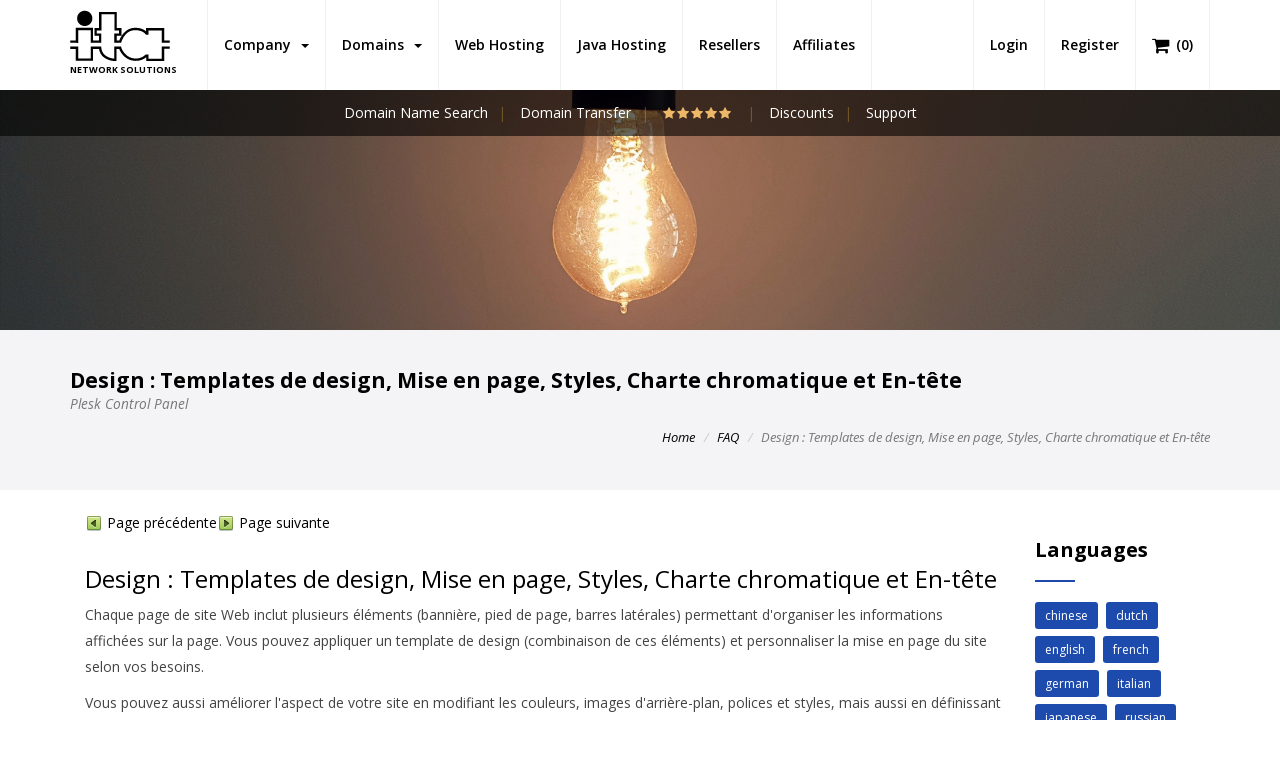

--- FILE ---
content_type: text/html; charset=UTF-8
request_url: https://www.yepse.com/invs/icall/?user=1031085221&number=5&category=0&subcategory=0&background=1D4BAD&fontcolor=ffffff
body_size: 612
content:
<!DOCTYPE html PUBLIC "-//W3C//DTD XHTML 1.1//EN" "http://www.w3.org/TR/xhtml11/DTD/xhtml11.dtd"><html xmlns="http://www.w3.org/1999/xhtml" xmlns:fb="http://www.facebook.com/2008/fbml"><head><meta http-equiv="Content-Type" content="text/html; charset=utf-8" /><meta http-equiv="refresh" content="60" ></head><body style="margin:0;padding:0"><a href='https://www.yepse.com/the-courier-m37313239323230/?r=31303331303835323231' style='text-decoration:none' target='_blank'><div style='margin:2px;width:200px;height:60px;overflow:hidden;border:0px;float:left;display:inline-block;'><img src='https://cdn.yepse.com/fc/31303332303835353336_31323033353233313839_tn.jpg?11624372147' border = '0' style='float:left;width:60px;height:60px;border:0px;background-color:#ffffff'><table border=0 cellspacing=0 cellpadding=0 style='width:140px;height:60px;padding:0px;margin:0px;box-shadow:none;border:0px;overflow:hidden;word-wrap:break-word;font-family:Arial;font-size:11px;color:#ffffff;'><tr><td valign='middle' align='center' style='vertical-align:middle;width:140px;box-shadow:none;border:0px;font-size:11px;font-weight:normal;line-height:100%;padding:0px 0px 0px 5px;margin:0px;white-space:normal;word-wrap:break-word;'><div style='display:inline-block;width:135px;word-wrap:break-word;border:0px'>The Courier</div></td></tr></table></div></a><a href='https://www.yepse.com/vanquish-m37313239323231/?r=31303331303835323231' style='text-decoration:none' target='_blank'><div style='margin:2px;width:200px;height:60px;overflow:hidden;border:0px;float:left;display:inline-block;'><img src='https://cdn.yepse.com/fc/31303332303835353336_31323033353233313931_tn.jpg?11624372632' border = '0' style='float:left;width:60px;height:60px;border:0px;background-color:#ffffff'><table border=0 cellspacing=0 cellpadding=0 style='width:140px;height:60px;padding:0px;margin:0px;box-shadow:none;border:0px;overflow:hidden;word-wrap:break-word;font-family:Arial;font-size:11px;color:#ffffff;'><tr><td valign='middle' align='center' style='vertical-align:middle;width:140px;box-shadow:none;border:0px;font-size:11px;font-weight:normal;line-height:100%;padding:0px 0px 0px 5px;margin:0px;white-space:normal;word-wrap:break-word;'><div style='display:inline-block;width:135px;word-wrap:break-word;border:0px'>Vanquish</div></td></tr></table></div></a><a href='https://www.yepse.com/tom-jerry-m37313239323232/?r=31303331303835323231' style='text-decoration:none' target='_blank'><div style='margin:2px;width:200px;height:60px;overflow:hidden;border:0px;float:left;display:inline-block;'><img src='https://cdn.yepse.com/fc/31303332303835353336_31323033353233313933_tn.jpg?11624372950' border = '0' style='float:left;width:60px;height:60px;border:0px;background-color:#ffffff'><table border=0 cellspacing=0 cellpadding=0 style='width:140px;height:60px;padding:0px;margin:0px;box-shadow:none;border:0px;overflow:hidden;word-wrap:break-word;font-family:Arial;font-size:11px;color:#ffffff;'><tr><td valign='middle' align='center' style='vertical-align:middle;width:140px;box-shadow:none;border:0px;font-size:11px;font-weight:normal;line-height:100%;padding:0px 0px 0px 5px;margin:0px;white-space:normal;word-wrap:break-word;'><div style='display:inline-block;width:135px;word-wrap:break-word;border:0px'>Tom Jerry</div></td></tr></table></div></a><a href='https://www.yepse.com/together-together-m37313239323234/?r=31303331303835323231' style='text-decoration:none' target='_blank'><div style='margin:2px;width:200px;height:60px;overflow:hidden;border:0px;float:left;display:inline-block;'><img src='https://cdn.yepse.com/fc/31303332303835353336_31323033353233313937_tn.jpg?11624373435' border = '0' style='float:left;width:60px;height:60px;border:0px;background-color:#ffffff'><table border=0 cellspacing=0 cellpadding=0 style='width:140px;height:60px;padding:0px;margin:0px;box-shadow:none;border:0px;overflow:hidden;word-wrap:break-word;font-family:Arial;font-size:11px;color:#ffffff;'><tr><td valign='middle' align='center' style='vertical-align:middle;width:140px;box-shadow:none;border:0px;font-size:11px;font-weight:normal;line-height:100%;padding:0px 0px 0px 5px;margin:0px;white-space:normal;word-wrap:break-word;'><div style='display:inline-block;width:135px;word-wrap:break-word;border:0px'>Together Together</div></td></tr></table></div></a><a href='https://www.yepse.com/the-water-man-m37313239323235/?r=31303331303835323231' style='text-decoration:none' target='_blank'><div style='margin:2px;width:200px;height:60px;overflow:hidden;border:0px;float:left;display:inline-block;'><img src='https://cdn.yepse.com/fc/31303332303835353336_31323033353233313939_tn.jpg?11624373666' border = '0' style='float:left;width:60px;height:60px;border:0px;background-color:#ffffff'><table border=0 cellspacing=0 cellpadding=0 style='width:140px;height:60px;padding:0px;margin:0px;box-shadow:none;border:0px;overflow:hidden;word-wrap:break-word;font-family:Arial;font-size:11px;color:#ffffff;'><tr><td valign='middle' align='center' style='vertical-align:middle;width:140px;box-shadow:none;border:0px;font-size:11px;font-weight:normal;line-height:100%;padding:0px 0px 0px 5px;margin:0px;white-space:normal;word-wrap:break-word;'><div style='display:inline-block;width:135px;word-wrap:break-word;border:0px'>The Water Man</div></td></tr></table></div></a><script defer src="https://static.cloudflareinsights.com/beacon.min.js/vcd15cbe7772f49c399c6a5babf22c1241717689176015" integrity="sha512-ZpsOmlRQV6y907TI0dKBHq9Md29nnaEIPlkf84rnaERnq6zvWvPUqr2ft8M1aS28oN72PdrCzSjY4U6VaAw1EQ==" data-cf-beacon='{"version":"2024.11.0","token":"70296c6e88b94e2baf56384c364d522a","r":1,"server_timing":{"name":{"cfCacheStatus":true,"cfEdge":true,"cfExtPri":true,"cfL4":true,"cfOrigin":true,"cfSpeedBrain":true},"location_startswith":null}}' crossorigin="anonymous"></script>
</body></html>